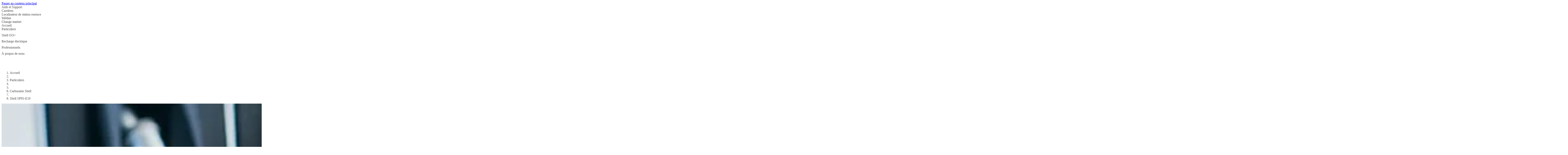

--- FILE ---
content_type: text/html;charset=UTF-8
request_url: https://www.shell.fr/particuliers/shell-carburants/sp95-e10.html
body_size: 6987
content:
<!DOCTYPE html><!DOCTYPE html>
  <html itemscope="" itemtype="https://schema.org/WebPage" lang="fr-FR" dir="ltr" data-mode="publish">
    <head><style id="tw-config">:root {
  /* Misc */
  --amidala: 1;
  --page-width: 1300px;
  --nav-width: 1400px;
  --anim-time: 250ms;

  /* Fonts */
  --font-default: Arial, Roboto, Helvetica, sans-serif;
  --font-custom: custom-font;
  --font-scale: 1;

  /* Logo */
  --logo: url("data:image/svg+xml;utf-8,%3Csvg%20id%3D%22Shell_x5F_2012_x5F_PECTEN_x5F_RGB%22%20version%3D%221.1%22%20viewBox%3D%220%200%2024%2024%22%20xml%3Aspace%3D%22preserve%22%20xmlns%3D%22http%3A%2F%2Fwww.w3.org%2F2000%2Fsvg%22%3E%0A%20%20%3Crect%20x%3D%22-12.1%22%20y%3D%22-103.7%22%20width%3D%22141.7%22%20height%3D%22141.7%22%20fill%3D%22none%22%2F%3E%0A%20%20%20%20%3Cg%20transform%3D%22matrix(.22054%200%200%20.22054%20-.94555%20-.53756)%22%3E%0A%20%20%20%20%3Cpath%20d%3D%22m54.6%2087.8h-18l-1.6-13.3-11-7.9c-0.5-2.3-0.7-4.7-0.7-7.1%200-19.6%2015.9-35.4%2035.4-35.4%2019.6%200%2035.4%2015.9%2035.4%2035.4%200%202.4-0.2%204.8-0.7%207.1l-10.9%207.9-1.7%2013.3h-18l-1%200.8c-0.9%200.7-2%201-3.1%201s-2.2-0.4-3.1-1z%22%20fill%3D%22none%22%20stroke%3D%22%23fff%22%20stroke-miterlimit%3D%2240%22%20stroke-width%3D%227%22%2F%3E%0A%20%20%20%20%20%20%20%20%3Cpath%20d%3D%22m54.6%2087.8h-18l-1.6-13.3-11-7.9c-0.5-2.3-0.7-4.7-0.7-7.1%200-19.6%2015.9-35.4%2035.4-35.4%2019.6%200%2035.4%2015.9%2035.4%2035.4%200%202.4-0.2%204.8-0.7%207.1l-10.9%207.9-1.7%2013.3h-18l-1%200.8c-0.9%200.7-2%201-3.1%201s-2.2-0.4-3.1-1z%22%20fill%3D%22%23fbce07%22%2F%3E%0A%20%20%20%20%20%20%20%20%3Cpath%20d%3D%22m54.6%2087.8h-18l-1.6-13.3-11-7.9c-0.5-2.3-0.7-4.7-0.7-7.1%200-19.6%2015.9-35.4%2035.4-35.4s35.4%2015.9%2035.4%2035.4c0%202.4-0.2%204.8-0.7%207.1l-10.9%207.9-1.7%2013.3h-18l-1%200.8c-0.9%200.7-2%201-3.1%201s-2.2-0.4-3.1-1zm0.6-6.2h-13.1l-1.3-10.6-10.8-7.8c-0.3-1.2-0.5-2.5-0.5-3.8%200-2.1%200.4-4.2%201.3-6.1l19.1%2019.3-18.5-22.9c0.7-3%202.3-5.6%204.6-7.7l16.6%2028.7-14.7-31.3c1.9-2.5%204.6-4.4%207.6-5.3l10.2%2035.6-7.4-37.1c2.3-1.3%204.8-1.9%207.4-1.9%200.5%200%201.1%200%201.6%200.1l1.5%2038.5%201.5-38.5c0.5-0.1%201.1-0.1%201.6-0.1%202.6%200%205.1%200.7%207.4%201.9l-7.4%2037.1%2010.2-35.7c3%200.9%205.7%202.8%207.6%205.3l-14.8%2031.4%2016.6-28.7c2.3%202%203.9%204.7%204.6%207.7l-18.5%2022.9%2019.1-19.3c0.9%201.9%201.3%204%201.3%206.1%200%201.3-0.2%202.5-0.5%203.8l-10.8%207.8-1.3%2010.6h-13l-2%201.4c-0.5%200.4-1.1%200.5-1.7%200.5s-1.2-0.2-1.7-0.5z%22%20fill%3D%22%23dd1d21%22%20fill-rule%3D%22evenodd%22%2F%3E%0A%20%20%3C%2Fg%3E%0A%3C%2Fsvg%3E");
  --logo-ratio: 1;

  /* Borders */
  --radius-tl-scale: 1;
  --radius-tr-scale: 1;
  --radius-br-scale: 1;
  --radius-bl-scale: 1;

  /* Transparency */
  --bg-alpha: 1;
  --text-alpha: 1;
  --border-alpha: 1;
  --decoration-alpha: 1;
  --outline-alpha: 1;

  /* Reference colours (paper & ink == background & text) */
  --color-paper1: 0, 0%, 100%;
  --color-paper2: 0, 0%, 96%;
  --color-ink1: 0, 0%, 29%;
  --color-ink2: var(--color-ink1);

  /* Theme colours */
  --color-brand1-bg: 47, 100%, 50%;
  --color-brand1-text: var(--color-ink1);
  --color-brand2-bg: 359, 77%, 49%;
  --color-brand2-text: var(--color-paper1);
  --color-brand3-bg: 212, 49%, 39%;
  --color-brand3-text: var(--color-paper1);
  --color-brand4-bg: 159, 100%, 26%;
  --color-brand4-text: var(--color-paper1);
  --color-brand5-bg: 306, 61%, 33%;
  --color-brand5-text: var(--color-paper1);
  --color-system-bg: 210, 78%, 16%;
  --color-system-text: 0, 0%, 100%;
  --color-black-bg: 0, 0%, 0%;
  --color-black-text: var(--color-paper1);

  /* Set default colour to brand1 */
  --color-bga: var(--color-paper1);
  --color-txa: var(--color-ink1);
  --color-bgb: var(--color-brand1-bg);
  --color-txb: var(--color-brand1-text);
  --color-txc: var(--color-ink2);

  /* Apply default colours */
  color: hsl(var(--color-ink1));
  background: hsl(var(--color-paper1));
}</style>
  
  
  
  

  

  
  
  


  
  




    






  

  
  <meta charset="UTF-8">
  
  <meta name="mode" content="publish">
  <meta name="viewport" content="width=device-width, initial-scale=1, shrink-to-fit=no, user-scalable=yes">
  <meta name="theme-color" content="#fff">
  
  
  <link rel="apple-touch-icon" href="/etc.clientlibs/amidala/clientlibs/theme-base/resources/favicon/apple-touch-icon.png">
  <link rel="manifest" href="/etc.clientlibs/amidala/clientlibs/theme-base/resources/favicon/manifest.json">
  <meta name="mobile-web-app-capable" content="yes">
  <meta name="apple-mobile-web-app-capable" content="yes">
  <meta name="apple-mobile-web-app-status-bar-style" content="black-translucent">
  <meta name="twitter:card" content="summary_large_image">
  <meta name="og:type" content="website">

  
  
    
      <link rel="canonical" href="https://www.shell.fr/particuliers/shell-carburants/sp95-e10.html">
      <meta property="og:url" content="https://www.shell.fr/particuliers/shell-carburants/sp95-e10.html">
    
    
    
    
    
    
    
    
    
  
    
    
    
    
    
    
    
    
    
  
    
    
    
    
      <meta name="apple-mobile-web-app-title" content="Shell France">
      <meta name="application-name" content="Shell France">
    
    
    
    
    
    
  
    
    
    
    
    <meta name="home-url" content="https://www.shell.fr/">
    
    
    
    
  
    
    
    
    
    
    <meta property="og:locale" content="fr_FR">
    
    
    
  
    
    
    
      <meta itemprop="name" content="Shell SP95-E10 | Shell France">
      <title>Shell SP95-E10 | Shell France</title>
      <meta property="og:title" content="Shell SP95-E10 | Shell France">
    
    
    
    
    
    
    
  
    
    
    
    
    
    
    
    
    
  
    
    
    
    
    
    
    
    
    
  
    
    
    
    
    
    
    
    
    
  
    
    
    
    
    
    
    
    
    
  
    
    
    
    
    
    
    
    
    
  
    
    
    
    
    
    
    
    
    
  
    
    
    
    
    
    
    
    
    
  
    
    
    
    
    
    
    
    
    
  
    
    
    
    
    
    
    
    
    <link rel="stylesheet" as="style" data-id="theme" href="/etc.clientlibs/amidala/clientlibs/theme-base.ACSHASHb291465fc8d3c7bcefde74d34044b698.css" onload="this.onload=null;this.rel='stylesheet'">
  

  
  <meta name="description" content="SP95-E10 est un carburant pouvant incorporer du bioéthanol à hauteur de 10% en volume.">
  <meta itemprop="description" content="SP95-E10 est un carburant pouvant incorporer du bioéthanol à hauteur de 10% en volume.">
  <meta property="og:description" content="SP95-E10 est un carburant pouvant incorporer du bioéthanol à hauteur de 10% en volume.">
  
    <meta property="og:image" content="https://www.shell.fr/motorists/shell-fuels/sp95-e10/_jcr_content/root/metadata.shellimg.jpeg/1735567598120/pump-at-shell-station-belgium.jpeg">
    
      <meta property="og:image:alt" content="Les Supers Carburants Sans Plomb Shell Formula">
      <meta name="twitter:image:alt" content="Les Supers Carburants Sans Plomb Shell Formula">
    
  

  
  


  
  

<meta name="external-disclaimer-text" content="Déclaration légale de non-responsabilité de Shell plc
Vous quittez maintenant le site Internet de Shell.
Le lien que vous avez sélectionné vous dirigera vers un site Internet qui n'est pas contrôlé par Shell plc ni par un membre quelconque du groupe Shell. En conséquence, ni Shell plc ni un membre quelconque du groupe Shell n'endosse, n'adopte, ne certifie ni ne valide de quelque façon que ce soit les informations et les documents contenus sur le site Internet correspondant à ce lien. Ceci inclut son commanditaire et toutes règles,activités ou tout service offerts sur le site, par tout acteur publicitaire sur le site ou lié au site.
Nous vous remercions de votre visite sur le site Internet de Shell."><link rel="icon" data-format="ico" href="/etc.clientlibs/amidala/clientlibs/theme-base/resources/favicon/favicon.ico"><link rel="icon" data-format="svg" href="/etc.clientlibs/amidala/clientlibs/theme-base/resources/favicon/favicon.svg"><meta rel="x-prerender-render-id" content="aea34e29-ca89-4d54-9129-ae670d36aa3f" />
			<meta rel="x-prerender-render-at" content="2026-01-18T08:08:15.871Z" /><meta rel="x-prerender-request-id" content="f0674c48-9e4d-40bd-b0a0-c99afae7dd87" />
      		<meta rel="x-prerender-request-at" content="2026-01-18T11:16:13.334Z" /></head>

  <body class="body">
    <div class="root backbone container image"><div data-key="0" data-name="Page" class="font-sans text-base bg-bga min-h-dvh text-txa relative"><a href="#main" data-name="SkipToMain" class="p-4 font-bold transition-all rounded-lg fixed start-6 bg-bgb text-txb -top-14 opacity-0 focus:top-6 focus:opacity-100 z-20 print:hidden">Passer au contenu principal</a><div data-key="0/0" data-name="Container" class="grid lg:grid-cols-12 md:grid-cols-2 sm:grid-cols-1 "><div class="lg:col-span-12 md:col-span-2 sm:col-span-1 "></div><div class="lg:col-span-12 md:col-span-2 sm:col-span-1 "></div><div class="lg:col-span-12 md:col-span-2 sm:col-span-1 "><div data-key="0/0/2" data-name="Container" class="text-txa bg-bga"><header data-key="0/0/2" data-name="Container" class="grid lg:grid-cols-12 md:grid-cols-2 sm:grid-cols-1 "><div class="lg:col-span-12 md:col-span-2 sm:col-span-1 "><div data-key="0/0/2/0" data-name="Container" class="grid lg:grid-cols-12 md:grid-cols-2 sm:grid-cols-1 "><div class="lg:col-span-12 md:col-span-2 sm:col-span-1 "><div data-key="/content/shell/countries/france/fr_fr/jcr_content/root/header/inherited/topbar" data-name="Topbar" class="pal-brand1-subtle w-full bg-bga text-txa"><div class="m-auto max-w-page flex" role="list"><div class="grow"></div><div class="flex"><div class="grow-0" role="listitem"><div class="h-full transition border-bgb/0 border-t-4 px-1 pb-2 pt-1"><a class="clickable cursor-pointer h-full"><div class="h-full transition hover:bg-txa/10 pe-2 py-1 flex space-x-2 items-center justify-center rounded overflow-hidden w-full min-h-8  ps-2 "><div class="grow"><span>Aide et Support</span></div></div></a></div></div><div class="grow-0" role="listitem"><div class="h-full transition border-bgb/0 border-t-4 px-1 pb-2 pt-1"><a class="clickable cursor-pointer h-full"><div class="h-full transition hover:bg-txa/10 pe-2 py-1 flex space-x-2 items-center justify-center rounded overflow-hidden w-full min-h-8  ps-2 "><div class="grow"><span>Carrières</span></div></div></a></div></div><div class="grow-0" role="listitem"><div class="h-full transition border-bgb/0 border-t-4 px-1 pb-2 pt-1"><a class="clickable cursor-pointer h-full"><div class="h-full transition hover:bg-txa/10 pe-2 py-1 flex space-x-2 items-center justify-center rounded overflow-hidden w-full min-h-8  ps-2 "><div class="grow"><span>Localisateur de station essence</span></div></div></a></div></div><div class="grow-0" role="listitem"><div class="h-full transition border-bgb/0 border-t-4 px-1 pb-2 pt-1"><a class="clickable cursor-pointer h-full"><div class="h-full transition hover:bg-txa/10 pe-2 py-1 flex space-x-2 items-center justify-center rounded overflow-hidden w-full min-h-8  ps-2 "><div class="grow"><span>Médias</span></div></div></a></div></div><div class="grow-0" role="listitem"><div class="h-full transition border-bgb/0 border-t-4 px-1 pb-2 pt-1"><a class="clickable cursor-pointer h-full"><div class="h-full transition hover:bg-txa/10 pe-2 py-1 flex space-x-2 items-center justify-center rounded overflow-hidden w-full min-h-8  ps-2 "><div class="grow"><span>Change market</span></div></div></a></div></div></div></div></div></div><div class="lg:col-span-12 md:col-span-2 sm:col-span-1 "><div data-key="/content/shell/countries/france/fr_fr/jcr_content/root/header/inherited/navigation" data-name="Navigation" class="pal-inherited w-full relative border-txa/20 border-b text-txa bg-bga"><nav class="max-w-page m-auto"><div class="flex items-center"><a aria-label="Accueil" class="clickable cursor-pointer"><div class="min-h-16 border-txa flex"><div class="flex shrink-0 grow-0"><div class="bg-no-repeat bg-center bg-contain h-16" style="background-image: var(--logo); width: calc(var(--logo-ratio) * 64px);"></div></div></div></a><div class="flex" role="list"><div class="shrink sm:hidden md:hidden tracking-tight relative" role="listitem"><div class="h-full transition border-bgb/0 border-b-4 px-1 pb-1 pt-2"><a class="clickable cursor-pointer h-full"><div class="h-full transition hover:bg-txa/10 pe-2 py-1 flex space-x-2 items-center justify-center rounded overflow-hidden w-full min-h-12  ps-2 "><div class="grow"><span>Accueil</span></div></div></a></div></div><div class="shrink sm:hidden md:hidden tracking-tight relative" role="listitem"><div class="h-full transition border-bgb/100 border-b-4 px-1 pb-1 pt-2"><a role="button" aria-expanded="false" aria-controls="_2" class="clickable cursor-pointer h-full"><div class="h-full transition hover:bg-txa/10 pe-2 py-1 flex space-x-2 items-center justify-center rounded overflow-hidden w-full min-h-12  ps-2 "><div class="grow"><span>Particuliers </span></div><div class="flex items-center"><div aria-hidden="true" style="width: calc(var(--font-scale) * 12px); height: calc(var(--font-scale) * 12px);"></div></div></div></a></div><div id="_2" class="hidden"></div></div><div class="shrink sm:hidden md:hidden tracking-tight relative" role="listitem"><div class="h-full transition border-bgb/0 border-b-4 px-1 pb-1 pt-2"><a role="button" aria-expanded="false" aria-controls="_3" class="clickable cursor-pointer h-full"><div class="h-full transition hover:bg-txa/10 pe-2 py-1 flex space-x-2 items-center justify-center rounded overflow-hidden w-full min-h-12  ps-2 "><div class="grow"><span>Shell GO+</span></div><div class="flex items-center"><div aria-hidden="true" style="width: calc(var(--font-scale) * 12px); height: calc(var(--font-scale) * 12px);"></div></div></div></a></div><div id="_3" class="hidden"></div></div><div class="shrink sm:hidden md:hidden tracking-tight relative" role="listitem"><div class="h-full transition border-bgb/0 border-b-4 px-1 pb-1 pt-2"><a role="button" aria-expanded="false" aria-controls="_4" class="clickable cursor-pointer h-full"><div class="h-full transition hover:bg-txa/10 pe-2 py-1 flex space-x-2 items-center justify-center rounded overflow-hidden w-full min-h-12  ps-2 "><div class="grow"><span>Recharge électrique</span></div><div class="flex items-center"><div aria-hidden="true" style="width: calc(var(--font-scale) * 12px); height: calc(var(--font-scale) * 12px);"></div></div></div></a></div><div id="_4" class="hidden"></div></div><div class="shrink sm:hidden md:hidden tracking-tight relative" role="listitem"><div class="h-full transition border-bgb/0 border-b-4 px-1 pb-1 pt-2"><a role="button" aria-expanded="false" aria-controls="_5" class="clickable cursor-pointer h-full"><div class="h-full transition hover:bg-txa/10 pe-2 py-1 flex space-x-2 items-center justify-center rounded overflow-hidden w-full min-h-12  ps-2 "><div class="grow"><span>Professionnels</span></div><div class="flex items-center"><div aria-hidden="true" style="width: calc(var(--font-scale) * 12px); height: calc(var(--font-scale) * 12px);"></div></div></div></a></div><div id="_5" class="hidden"></div></div><div class="shrink sm:hidden md:hidden tracking-tight relative" role="listitem"><div class="h-full transition border-bgb/0 border-b-4 px-1 pb-1 pt-2"><a role="button" aria-expanded="false" aria-controls="_6" class="clickable cursor-pointer h-full"><div class="h-full transition hover:bg-txa/10 pe-2 py-1 flex space-x-2 items-center justify-center rounded overflow-hidden w-full min-h-12  ps-2 "><div class="grow"><span>À propos de nous</span></div><div class="flex items-center"><div aria-hidden="true" style="width: calc(var(--font-scale) * 12px); height: calc(var(--font-scale) * 12px);"></div></div></div></a></div><div id="_6" class="hidden"></div></div></div><div class="grow"></div><div role="list" class="flex shrink"><div role="listitem"><div class="h-full transition border-bgb/0 p-2"><a title="Recherche" class="clickable cursor-pointer h-full"><div class="h-full transition hover:bg-txa/10 pe-2 py-1 flex space-x-2 items-center justify-center rounded overflow-hidden min-h-12 min-w-12  ps-2 "><div class="flex items-center"><div aria-hidden="true" style="width: calc(var(--font-scale) * 24px); height: calc(var(--font-scale) * 24px);"></div></div></div></a></div></div></div><div class="lg:hidden"><div class="h-full transition border-bgb/0 p-2"><a id="_0" aria-controls="_1" aria-expanded="false" aria-haspopup="true" title="Menu" class="clickable cursor-pointer h-full"><div class="h-full transition hover:bg-txa/10 pe-2 py-1 flex space-x-2 items-center justify-center rounded overflow-hidden min-h-12 min-w-12  ps-2 "><div class="flex items-center"><div aria-hidden="true" style="width: calc(var(--font-scale) * 24px); height: calc(var(--font-scale) * 24px);"></div></div></div></a></div></div></div></nav></div></div></div></div><div class="lg:col-span-12 md:col-span-2 sm:col-span-1 "><div data-key="/content/shell/countries/france/fr_fr/motorists/shell-fuels/sp95-e10/jcr_content/root/header/breadcrumb" data-name="Breadcrumb" class="text-sm w-full px-6 py-2 min-h-9 m-auto max-w-page"><nav><ol class="flex items-center p-0 gap-2" itemscope="" itemtype="https://schema.org/BreadcrumbList"><li class="sm:hidden md:hidden" itemscope="" itemtype="https://schema.org/ListItem" itemprop="itemListElement"><span itemprop="item"><a itemprop="name" class="clickable cursor-pointer hover:underline"><span>Accueil</span></a></span><meta itemprop="position" content="1"></li><li class="sm:hidden md:hidden" aria-hidden="true"><div aria-hidden="true" style="width: calc(var(--font-scale) * 12px); height: calc(var(--font-scale) * 12px);"></div></li><li class="sm:hidden md:hidden" itemscope="" itemtype="https://schema.org/ListItem" itemprop="itemListElement"><span itemprop="item"><a itemprop="name" class="clickable cursor-pointer hover:underline"><span>Particuliers </span></a></span><meta itemprop="position" content="2"></li><li class="sm:hidden md:hidden" aria-hidden="true"><div aria-hidden="true" style="width: calc(var(--font-scale) * 12px); height: calc(var(--font-scale) * 12px);"></div></li><li class="lg:hidden" aria-hidden="true"><div aria-hidden="true" style="width: calc(var(--font-scale) * 12px); height: calc(var(--font-scale) * 12px);"></div></li><li itemscope="" itemtype="https://schema.org/ListItem" itemprop="itemListElement"><span itemprop="item"><a itemprop="name" class="clickable cursor-pointer hover:underline"><span>Carburants Shell</span></a></span><meta itemprop="position" content="3"></li><li class="sm:hidden md:hidden" aria-hidden="true"><div aria-hidden="true" style="width: calc(var(--font-scale) * 12px); height: calc(var(--font-scale) * 12px);"></div></li><li class="sm:hidden md:hidden" itemscope="" itemtype="https://schema.org/ListItem" itemprop="itemListElement"><span itemprop="item"><a aria-current="page" itemprop="name" class="clickable cursor-pointer hover:underline"><span>Shell SP95-E10</span></a></span><meta itemprop="position" content="4"></li></ol></nav></div></div></header></div></div><div class="lg:col-span-12 md:col-span-2 sm:col-span-1 "><main data-key="/content/shell/countries/france/fr_fr/motorists/shell-fuels/sp95-e10/jcr_content/root/main" data-name="Container" id="main" class="grid lg:grid-cols-12 md:grid-cols-2 sm:grid-cols-1 "><div class="lg:col-span-12 md:col-span-2 sm:col-span-1 "><style>
      :first-child > #_7 > div {
        padding-top: 0;
      }
    </style><div data-key="/content/shell/countries/france/fr_fr/motorists/shell-fuels/sp95-e10/jcr_content/root/main/section" data-name="Container" class="text-txa bg-bga grid grid-cols-1" id="_7"><div class="relative max-w-page m-auto w-full row-start-1 col-start-1 px-3 py-12 space-y-5"><section data-key="/content/shell/countries/france/fr_fr/motorists/shell-fuels/sp95-e10/jcr_content/root/main/section" data-name="Container" class="grid lg:grid-cols-12 md:grid-cols-2 sm:grid-cols-1 gap-5"><div class="lg:col-span-12 md:col-span-2 sm:col-span-1 "><div data-key="/content/shell/countries/france/fr_fr/motorists/shell-fuels/sp95-e10/jcr_content/root/main/section/page-header" data-name="PageHeader" class="relative lg:grid lg:grid-cols-12 lg:gap-x-5 w-full md:rounded-2xl sm:rounded-2xl overflow-hidden"><div class="lg:col-span-12 overflow-hidden lg:rounded-2xl" style="aspect-ratio: 4 / 1;"><img class="cq-dd-image block object-cover h-full w-full" src="https://www.shell.fr/motorists/shell-fuels/sp95-e10/_jcr_content/root/main/section/page-header.shellimg.jpeg/1735567643085/pump-at-shell-station-belgium.jpeg" loading="lazy" alt="Les Supers Carburants Sans Plomb Shell Formula" width="7354" height="1840"></div><div class="p-6 space-y-5 bg-bga text-txa z-0 lg:rounded-tr-2xl lg:rounded-bl-2xl lg:rounded-br-2xl lg:col-start-1 lg:col-span-8 lg:-mt-16"><h1 class="font-custom font-bold text-txc text-4xl " id="shell-sp95-e10">Shell SP95-E10</h1><div class="text-2xl"><style>
        #_8 :is(h1, h2, h3, h4, h5, h6):not(:first-child) { margin-top: 24px }
        #_8 pre { background-color: hsla(var(--color-txa), 0.05) }
        #_8 pre code { background: none; margin: 0; padding: 0; }
        #_8 code { background-color: hsla(var(--color-txa), 0.05) }
        #_8 details[open] > summary::after { rotate: 270deg }
        #_8 details[open] > *:not(:last-child) { margin-bottom: 8px }
        #_8 details > summary::after {
          position: absolute;
          top: 0;
          right: 0;
          height: 100%;
          display: flex;
          align-items: center;
          justify-content: center;
          content: '❯';
          transition: var(--anim-time);
          rotate: 90deg;
          width: 12px;
          font-weight: normal;
          margin-right: 8px;
        }
      </style><div class="space-y-4" id="_8"><p>Carburants Shell: des produits de qualité avec la garantie d'un moteur toujours propre.</p>
</div></div></div></div></div><div class="lg:col-span-12 md:col-span-2 sm:col-span-1 "><div data-key="/content/shell/countries/france/fr_fr/motorists/shell-fuels/sp95-e10/jcr_content/root/main/section/text" data-name="PromoSimple" class="pal-inherited bg-bga text-txa h-full rounded-2xl overflow-hidden"><style>#_9 table { overflow-wrap: normal; word-break: normal }</style><div class="p-6 space-y-5 break-words" id="_9"><style>
        #_10 :is(h1, h2, h3, h4, h5, h6):not(:first-child) { margin-top: 24px }
        #_10 pre { background-color: hsla(var(--color-txa), 0.05) }
        #_10 pre code { background: none; margin: 0; padding: 0; }
        #_10 code { background-color: hsla(var(--color-txa), 0.05) }
        #_10 details[open] > summary::after { rotate: 270deg }
        #_10 details[open] > *:not(:last-child) { margin-bottom: 8px }
        #_10 details > summary::after {
          position: absolute;
          top: 0;
          right: 0;
          height: 100%;
          display: flex;
          align-items: center;
          justify-content: center;
          content: '❯';
          transition: var(--anim-time);
          rotate: 90deg;
          width: 12px;
          font-weight: normal;
          margin-right: 8px;
        }
      </style><div class="space-y-4" id="_10"><h3 class="font-custom font-bold text-txc text-2xl " id="">Shell SP95-E10</h3>
<style>li > #_11 { margin-top: 8px }</style><ul class="ps-6 space-y-2 list-disc" id="_11">
<li>Le SP95-E10 est l'essence qui remplacera progressivement le supercarburant SP95.</li>
</ul>
<style>li > #_12 { margin-top: 8px }</style><ul class="ps-6 space-y-2 list-disc" id="_12">
<li>Le SP95-E10 est un carburant d'une qualité comparable à celle du SP95 à ceci près que son contenu en éthanol peut atteindre jusqu’à 10% en volume ou son équivalent ETBE (5% seulement pour le SP95).</li>
</ul>
<style>li > #_13 { margin-top: 8px }</style><ul class="ps-6 space-y-2 list-disc" id="_13">
<li>La directive carburant européennede 2009 admet une réduction des émissions de CO<sub>2</sub> allant de 32% à 71% suivant les filières de fabrication de l’éthanol. L'incorporation en plus grande quantité d'éthanol dans le SP95-E10 permet ainsi une réduction des émissions globales de gaz carbonique (CO<sub>2</sub>), un des principaux gaz à effet de serre.</li>
</ul>
<style>li > #_14 { margin-top: 8px }</style><ul class="ps-6 space-y-2 list-disc" id="_14">
<li>L'éthanol est un produit moins énergétique que l'essence fossile. Le passage de 5% à 10% d'éthanol dans les essences peut induire une légère surconsommation dans des conditions de conduite comparables.</li>
</ul>
<style>li > #_15 { margin-top: 8px }</style><ul class="ps-6 space-y-2 list-disc" id="_15">
<li>Certains véhicules sont incompatibles avec le SP95-E10. La majorité des véhicules immatriculés depuis 2000 est compatible ainsi que certains véhicules plus anciens. En cas de doute, le plein pourra toujours être fait avec une essence classique (SP95-E5 ou SP98).</li>
</ul>
</div></div></div></div></section></div></div></div><div class="lg:col-span-12 md:col-span-2 sm:col-span-1 "><style>
      :first-child > #_16 > div {
        padding-top: 0;
      }
    </style><div data-key="/content/shell/countries/france/fr_fr/motorists/shell-fuels/sp95-e10/jcr_content/root/main/section_758569480_co" data-name="Container" class="pal-brand1-subtle text-txa bg-bga grid grid-cols-1" id="_16"><div class="relative max-w-page m-auto w-full row-start-1 col-start-1 px-3 py-12 space-y-5"><style>#_17 table { overflow-wrap: normal; word-break: normal }</style><div class="p-6 space-y-5 break-words" id="_17"><h2 class="font-custom font-bold text-txc text-3xl text-center" id="plus-d-informations">Plus d'informations</h2></div><section data-key="/content/shell/countries/france/fr_fr/motorists/shell-fuels/sp95-e10/jcr_content/root/main/section_758569480_co" data-name="Container" class="pal-brand1-subtle grid lg:grid-cols-12 md:grid-cols-2 sm:grid-cols-1 gap-5"><div class="lg:col-span-4 md:col-span-1 sm:col-span-1 "><style>#_18:hover { transform: translateY(-8px); box-shadow: 0 8px 12px 2px hsla(var(--color-black-bg), 0.2) }</style><a data-key="/content/shell/countries/france/fr_fr/motorists/shell-fuels/sp95-e10/jcr_content/root/main/section_758569480_co/promo_copy" data-name="PromoCard" class="pal-brand1 clickable cursor-pointer block bg-bga text-txa rounded-2xl overflow-hidden h-full transition" id="_18"><div class="bg-bga text-txa h-full rounded-2xl overflow-hidden flex flex-col"><div class="grow"><div class="flex flex-col h-full"><img class="cq-dd-image block object-cover w-full h-auto" src="https://www.shell.fr/motorists/shell-fuels/sp95-e10/_jcr_content/root/main/section_758569480_co/promo_copy.shellimg.jpeg/1735567972302/lady-at-shell-pump-traffic-banner.jpeg" loading="lazy" alt="Shell Formula Diesel Plus" width="1899" height="1069"><div class="p-6 space-y-5 "><h3 class="font-custom font-bold text-txc text-2xl " id="shell-diesel"><span>Shell Diesel</span></h3><style>
        #_19 :is(h1, h2, h3, h4, h5, h6):not(:first-child) { margin-top: 24px }
        #_19 pre { background-color: hsla(var(--color-txa), 0.05) }
        #_19 pre code { background: none; margin: 0; padding: 0; }
        #_19 code { background-color: hsla(var(--color-txa), 0.05) }
        #_19 details[open] > summary::after { rotate: 270deg }
        #_19 details[open] > *:not(:last-child) { margin-bottom: 8px }
        #_19 details > summary::after {
          position: absolute;
          top: 0;
          right: 0;
          height: 100%;
          display: flex;
          align-items: center;
          justify-content: center;
          content: '❯';
          transition: var(--anim-time);
          rotate: 90deg;
          width: 12px;
          font-weight: normal;
          margin-right: 8px;
        }
      </style><div class="space-y-4" id="_19"><p>Choisir Shell Diesel, c'est préserver le capital santé de votre moteur diesel et turbo diesel plus longtemps.</p>


</div></div></div></div><div class="flex items-center justify-end pl-6 pr-6 pb-6" aria-hidden="true"><span class="mr-1 shrink-0">Lire la suite</span><div aria-hidden="true" style="width: calc(var(--font-scale) * 24px); height: calc(var(--font-scale) * 24px);"></div></div></div></a></div><div class="lg:col-span-4 md:col-span-1 sm:col-span-1 "><style>#_20:hover { transform: translateY(-8px); box-shadow: 0 8px 12px 2px hsla(var(--color-black-bg), 0.2) }</style><a data-key="/content/shell/countries/france/fr_fr/motorists/shell-fuels/sp95-e10/jcr_content/root/main/section_758569480_co/promo_copy_1065821474" data-name="PromoCard" class="pal-brand1 clickable cursor-pointer block bg-bga text-txa rounded-2xl overflow-hidden h-full transition" id="_20"><div class="bg-bga text-txa h-full rounded-2xl overflow-hidden flex flex-col"><div class="grow"><div class="flex flex-col h-full"><img class="cq-dd-image block object-cover w-full h-auto" src="https://www.shell.fr/motorists/shell-fuels/sp95-e10/_jcr_content/root/main/section_758569480_co/promo_copy_1065821474.shellimg.jpeg/1735560453283/visual-identity-policy-11.jpeg" loading="lazy" alt="Le gaz de pétrole liquéfié" width="7662" height="4314"><div class="p-6 space-y-5 "><h3 class="font-custom font-bold text-txc text-2xl " id="gpl"><span>GPL</span></h3><style>
        #_21 :is(h1, h2, h3, h4, h5, h6):not(:first-child) { margin-top: 24px }
        #_21 pre { background-color: hsla(var(--color-txa), 0.05) }
        #_21 pre code { background: none; margin: 0; padding: 0; }
        #_21 code { background-color: hsla(var(--color-txa), 0.05) }
        #_21 details[open] > summary::after { rotate: 270deg }
        #_21 details[open] > *:not(:last-child) { margin-bottom: 8px }
        #_21 details > summary::after {
          position: absolute;
          top: 0;
          right: 0;
          height: 100%;
          display: flex;
          align-items: center;
          justify-content: center;
          content: '❯';
          transition: var(--anim-time);
          rotate: 90deg;
          width: 12px;
          font-weight: normal;
          margin-right: 8px;
        }
      </style><div class="space-y-4" id="_21"><p>Le gaz de pétrole liquéfié est un mélange à 50/50 de butane et de propane, liquide à température ambiante sous des pressions relativement faibles comparées au gaz naturel.</p>


</div></div></div></div><div class="flex items-center justify-end pl-6 pr-6 pb-6" aria-hidden="true"><span class="mr-1 shrink-0">Lire la suite</span><div aria-hidden="true" style="width: calc(var(--font-scale) * 24px); height: calc(var(--font-scale) * 24px);"></div></div></div></a></div><div class="lg:col-span-4 md:col-span-1 sm:col-span-1 "><div data-key="/content/shell/countries/france/fr_fr/motorists/shell-fuels/sp95-e10/jcr_content/root/main/section_758569480_co/link_list_copy" data-name="PromoSimple" class="pal-brand1 bg-bga text-txa h-full rounded-2xl overflow-hidden"><style>#_22 table { overflow-wrap: normal; word-break: normal }</style><div class="p-6 space-y-5 break-words" id="_22"><div role="list" class="space-y-2"><div role="listitem"><a class="clickable cursor-pointer font-bold underline"><span>Localisateur de station Shell</span></a></div><div role="listitem"><a class="clickable cursor-pointer font-bold underline"><span>Source d'inspiration</span></a></div><div role="listitem"><a class="clickable cursor-pointer font-bold underline"><span>Sports mécaniques</span></a></div><div role="listitem"><a class="clickable cursor-pointer font-bold underline"><span>Appli Shell Automobiliste</span></a></div><div role="listitem"><a class="clickable cursor-pointer font-bold underline"><span>Carburants Shell</span></a></div><div role="listitem"><a class="clickable cursor-pointer font-bold underline"><span>Huiles moteur et lubrifiants Shell</span></a></div></div></div></div></div></section></div></div></div></main></div><div class="lg:col-span-12 md:col-span-2 sm:col-span-1 "><div data-key="0/0/4" data-name="Container" class="text-txa bg-bga border-txa/20 border-t pt-12 pb-12"><div class="max-w-page m-auto px-3"><footer data-key="0/0/4" data-name="Container" class="grid lg:grid-cols-12 md:grid-cols-2 sm:grid-cols-1 "><div class="lg:col-span-12 md:col-span-2 sm:col-span-1 "><div data-key="/content/shell/countries/france/fr_fr/motorists/shell-fuels/sp95-e10/jcr_content/root/footer/breadcrumb" data-name="Breadcrumb" class="text-sm w-full px-6 py-2 min-h-9 m-auto max-w-page"><nav><ol class="flex items-center p-0 gap-2" itemscope="" itemtype="https://schema.org/BreadcrumbList"><li class="sm:hidden md:hidden" itemscope="" itemtype="https://schema.org/ListItem" itemprop="itemListElement"><span itemprop="item"><a itemprop="name" class="clickable cursor-pointer hover:underline"><span>Accueil</span></a></span><meta itemprop="position" content="1"></li><li class="sm:hidden md:hidden" aria-hidden="true"><div aria-hidden="true" style="width: calc(var(--font-scale) * 12px); height: calc(var(--font-scale) * 12px);"></div></li><li class="sm:hidden md:hidden" itemscope="" itemtype="https://schema.org/ListItem" itemprop="itemListElement"><span itemprop="item"><a itemprop="name" class="clickable cursor-pointer hover:underline"><span>Particuliers </span></a></span><meta itemprop="position" content="2"></li><li class="sm:hidden md:hidden" aria-hidden="true"><div aria-hidden="true" style="width: calc(var(--font-scale) * 12px); height: calc(var(--font-scale) * 12px);"></div></li><li class="lg:hidden" aria-hidden="true"><div aria-hidden="true" style="width: calc(var(--font-scale) * 12px); height: calc(var(--font-scale) * 12px);"></div></li><li itemscope="" itemtype="https://schema.org/ListItem" itemprop="itemListElement"><span itemprop="item"><a itemprop="name" class="clickable cursor-pointer hover:underline"><span>Carburants Shell</span></a></span><meta itemprop="position" content="3"></li><li class="sm:hidden md:hidden" aria-hidden="true"><div aria-hidden="true" style="width: calc(var(--font-scale) * 12px); height: calc(var(--font-scale) * 12px);"></div></li><li class="sm:hidden md:hidden" itemscope="" itemtype="https://schema.org/ListItem" itemprop="itemListElement"><span itemprop="item"><a aria-current="page" itemprop="name" class="clickable cursor-pointer hover:underline"><span>Shell SP95-E10</span></a></span><meta itemprop="position" content="4"></li></ol></nav></div></div><div class="lg:col-span-12 md:col-span-2 sm:col-span-1 "><div data-key="0/0/4/1" data-name="Container" class="grid lg:grid-cols-12 md:grid-cols-2 sm:grid-cols-1 "><div class="lg:col-span-3 md:col-span-1 sm:col-span-1 "><div data-key="/content/shell/countries/france/fr_fr/jcr_content/root/footer/inherited/footeritem1" data-name="FooterItem" class="pal-brand1 p-6 space-y-5 text-sm"><h2 class="font-custom font-bold text-txc text-2xl " id="plus-dans-accueil">Plus dans Accueil</h2><div role="list" class="space-y-2"><div role="listitem"><a class="clickable cursor-pointer hover:underline"><span>Particuliers</span></a></div><div role="listitem"><a class="clickable cursor-pointer hover:underline"><span>Shell GO+</span></a></div><div role="listitem"><a class="clickable cursor-pointer hover:underline"><span>Professionnels</span></a></div><div role="listitem"><a class="clickable cursor-pointer hover:underline"><span>À propos de nous</span></a></div></div></div></div><div class="lg:col-span-3 md:col-span-1 sm:col-span-1 "><div data-key="/content/shell/countries/france/fr_fr/jcr_content/root/footer/inherited/footeritem2" data-name="FooterItem" class="pal-brand1 p-6 space-y-5 text-sm"><h2 class="font-custom font-bold text-txc text-2xl " id="en-savoir-plus-sur-shell">En savoir plus sur Shell</h2><div role="list" class="space-y-2"><div role="listitem"><a class="clickable cursor-pointer hover:underline"><span>Qui sommes-nous?</span></a></div></div></div></div><div class="lg:col-span-3 md:col-span-1 sm:col-span-1 "><div data-key="/content/shell/countries/france/fr_fr/jcr_content/root/footer/inherited/footeritem3" data-name="FooterItem" class="pal-brand1 p-6 space-y-5 text-sm"><h2 class="font-custom font-bold text-txc text-2xl " id="aide">Aide</h2><div role="list" class="space-y-2"><div role="listitem"><a class="clickable cursor-pointer hover:underline"><span>Nous contacter</span></a></div><div role="listitem"><a class="clickable cursor-pointer hover:underline"><span>Carrières</span></a></div><div role="listitem"><a class="clickable cursor-pointer hover:underline"><span>Aide et Support</span></a></div></div></div></div><div class="lg:col-span-3 md:col-span-1 sm:col-span-1 "><div data-key="/content/shell/countries/france/fr_fr/jcr_content/root/footer/inherited/footeritem1_copy_126" data-name="FooterItem" class="pal-brand1 p-6 space-y-5 text-sm"><h2 class="font-custom font-bold text-txc text-2xl " id="suivez-nous">SUIVEZ-NOUS</h2><div role="list" class="space-y-2"><div role="listitem"><a class="clickable cursor-pointer hover:underline space-x-2 inline-flex items-center"><span class="grow-0"><div aria-hidden="true" style="width: calc(var(--font-scale) * 24px); height: calc(var(--font-scale) * 24px);"></div></span><span>Instagram</span></a></div><div role="listitem"><a class="clickable cursor-pointer hover:underline space-x-2 inline-flex items-center"><span class="grow-0"><div aria-hidden="true" style="width: calc(var(--font-scale) * 24px); height: calc(var(--font-scale) * 24px);"></div></span><span>YouTube</span></a></div><div role="listitem"><a class="clickable cursor-pointer hover:underline space-x-2 inline-flex items-center"><span class="grow-0"><div aria-hidden="true" style="width: calc(var(--font-scale) * 24px); height: calc(var(--font-scale) * 24px);"></div></span><span>Facebook</span></a></div><div role="listitem"><a class="clickable cursor-pointer hover:underline space-x-2 inline-flex items-center"><span class="grow-0"><div aria-hidden="true" style="width: calc(var(--font-scale) * 24px); height: calc(var(--font-scale) * 24px);"></div></span><span>LinkedIn</span></a></div></div></div></div><div class="lg:col-span-9 md:col-span-1 sm:col-span-1 "><div data-key="/content/shell/countries/france/fr_fr/jcr_content/root/footer/inherited/legalfooter" data-name="LegalFooter" class="pal-brand1 p-6 text-sm flex flex-wrap gap-5" role="list"><div role="listitem" class="flex items-center"><a class="clickable cursor-pointer hover:underline text-sm"><span>Accessibilité</span></a></div><div role="listitem" class="flex items-center"><a class="clickable cursor-pointer hover:underline text-sm"><span>Conditions Générales</span></a></div><div role="listitem" class="flex items-center"><a class="clickable cursor-pointer hover:underline text-sm"><span>Politiques sur la protection de la vie privée</span></a></div><div role="listitem" class="flex items-center"><a class="clickable cursor-pointer hover:underline text-sm"><span>Politique relative aux cookies</span></a></div><div role="listitem" class="flex items-center"><a class="clickable cursor-pointer hover:underline text-sm"><span>Privacy notices</span></a></div></div></div><div class="lg:col-span-3 md:col-span-1 sm:col-span-1 "><div data-key="1185283410" data-name="WebComponent" class="pal-brand1 w-full h-full"><consent-banner link-text="Modifier les préférences relatives aux cookies" src="https://cdn-ukwest.onetrust.com/consent/0197a67b-9cc0-7b2a-89f7-28a8640099df/0197a67b-9cc0-7b2a-89f7-28a8640099df.json" privacy-url="https://www.shell.fr/cookie-policy.html" disable-list="true" class="w-full h-full"><template shadowrootmode="open"><div class="p-6 space-y-5 "><a class="clickable cursor-pointer hover:underline text-sm"><span class="flex items-center gap-1"><span>Modifier les préférences relatives aux cookies</span></span></a></div></template></consent-banner></div></div><div class="lg:col-span-12 md:col-span-2 sm:col-span-1 "><div data-key="3894895486" data-name="WebComponent" class="w-full h-full"><launch-container src="https://assets.adobedtm.com/fdd3d8394b31/b23ae167c9c5/launch-18269b36b7f7.min.js" class="w-full h-full"><template shadowrootmode="open"></template></launch-container></div></div></div></div></footer></div></div></div></div></div></div>


    
  

  

</body>
  </html>